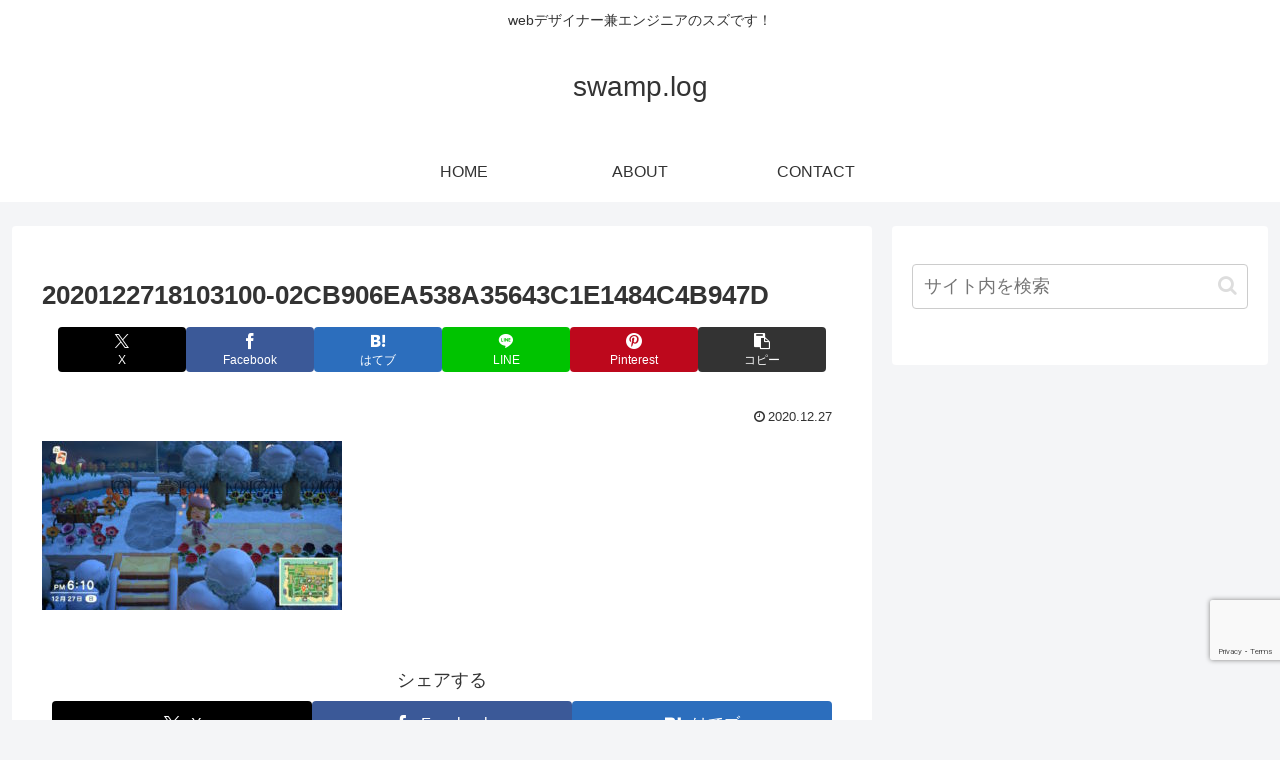

--- FILE ---
content_type: text/html; charset=utf-8
request_url: https://www.google.com/recaptcha/api2/anchor?ar=1&k=6Le9M0UsAAAAAOEJq4T40hnYnYgmFIDNjYkRJM_d&co=aHR0cHM6Ly9zaGFvcmltLmNvbTo0NDM.&hl=en&v=PoyoqOPhxBO7pBk68S4YbpHZ&size=invisible&anchor-ms=20000&execute-ms=30000&cb=4rrlvvsrfptn
body_size: 48721
content:
<!DOCTYPE HTML><html dir="ltr" lang="en"><head><meta http-equiv="Content-Type" content="text/html; charset=UTF-8">
<meta http-equiv="X-UA-Compatible" content="IE=edge">
<title>reCAPTCHA</title>
<style type="text/css">
/* cyrillic-ext */
@font-face {
  font-family: 'Roboto';
  font-style: normal;
  font-weight: 400;
  font-stretch: 100%;
  src: url(//fonts.gstatic.com/s/roboto/v48/KFO7CnqEu92Fr1ME7kSn66aGLdTylUAMa3GUBHMdazTgWw.woff2) format('woff2');
  unicode-range: U+0460-052F, U+1C80-1C8A, U+20B4, U+2DE0-2DFF, U+A640-A69F, U+FE2E-FE2F;
}
/* cyrillic */
@font-face {
  font-family: 'Roboto';
  font-style: normal;
  font-weight: 400;
  font-stretch: 100%;
  src: url(//fonts.gstatic.com/s/roboto/v48/KFO7CnqEu92Fr1ME7kSn66aGLdTylUAMa3iUBHMdazTgWw.woff2) format('woff2');
  unicode-range: U+0301, U+0400-045F, U+0490-0491, U+04B0-04B1, U+2116;
}
/* greek-ext */
@font-face {
  font-family: 'Roboto';
  font-style: normal;
  font-weight: 400;
  font-stretch: 100%;
  src: url(//fonts.gstatic.com/s/roboto/v48/KFO7CnqEu92Fr1ME7kSn66aGLdTylUAMa3CUBHMdazTgWw.woff2) format('woff2');
  unicode-range: U+1F00-1FFF;
}
/* greek */
@font-face {
  font-family: 'Roboto';
  font-style: normal;
  font-weight: 400;
  font-stretch: 100%;
  src: url(//fonts.gstatic.com/s/roboto/v48/KFO7CnqEu92Fr1ME7kSn66aGLdTylUAMa3-UBHMdazTgWw.woff2) format('woff2');
  unicode-range: U+0370-0377, U+037A-037F, U+0384-038A, U+038C, U+038E-03A1, U+03A3-03FF;
}
/* math */
@font-face {
  font-family: 'Roboto';
  font-style: normal;
  font-weight: 400;
  font-stretch: 100%;
  src: url(//fonts.gstatic.com/s/roboto/v48/KFO7CnqEu92Fr1ME7kSn66aGLdTylUAMawCUBHMdazTgWw.woff2) format('woff2');
  unicode-range: U+0302-0303, U+0305, U+0307-0308, U+0310, U+0312, U+0315, U+031A, U+0326-0327, U+032C, U+032F-0330, U+0332-0333, U+0338, U+033A, U+0346, U+034D, U+0391-03A1, U+03A3-03A9, U+03B1-03C9, U+03D1, U+03D5-03D6, U+03F0-03F1, U+03F4-03F5, U+2016-2017, U+2034-2038, U+203C, U+2040, U+2043, U+2047, U+2050, U+2057, U+205F, U+2070-2071, U+2074-208E, U+2090-209C, U+20D0-20DC, U+20E1, U+20E5-20EF, U+2100-2112, U+2114-2115, U+2117-2121, U+2123-214F, U+2190, U+2192, U+2194-21AE, U+21B0-21E5, U+21F1-21F2, U+21F4-2211, U+2213-2214, U+2216-22FF, U+2308-230B, U+2310, U+2319, U+231C-2321, U+2336-237A, U+237C, U+2395, U+239B-23B7, U+23D0, U+23DC-23E1, U+2474-2475, U+25AF, U+25B3, U+25B7, U+25BD, U+25C1, U+25CA, U+25CC, U+25FB, U+266D-266F, U+27C0-27FF, U+2900-2AFF, U+2B0E-2B11, U+2B30-2B4C, U+2BFE, U+3030, U+FF5B, U+FF5D, U+1D400-1D7FF, U+1EE00-1EEFF;
}
/* symbols */
@font-face {
  font-family: 'Roboto';
  font-style: normal;
  font-weight: 400;
  font-stretch: 100%;
  src: url(//fonts.gstatic.com/s/roboto/v48/KFO7CnqEu92Fr1ME7kSn66aGLdTylUAMaxKUBHMdazTgWw.woff2) format('woff2');
  unicode-range: U+0001-000C, U+000E-001F, U+007F-009F, U+20DD-20E0, U+20E2-20E4, U+2150-218F, U+2190, U+2192, U+2194-2199, U+21AF, U+21E6-21F0, U+21F3, U+2218-2219, U+2299, U+22C4-22C6, U+2300-243F, U+2440-244A, U+2460-24FF, U+25A0-27BF, U+2800-28FF, U+2921-2922, U+2981, U+29BF, U+29EB, U+2B00-2BFF, U+4DC0-4DFF, U+FFF9-FFFB, U+10140-1018E, U+10190-1019C, U+101A0, U+101D0-101FD, U+102E0-102FB, U+10E60-10E7E, U+1D2C0-1D2D3, U+1D2E0-1D37F, U+1F000-1F0FF, U+1F100-1F1AD, U+1F1E6-1F1FF, U+1F30D-1F30F, U+1F315, U+1F31C, U+1F31E, U+1F320-1F32C, U+1F336, U+1F378, U+1F37D, U+1F382, U+1F393-1F39F, U+1F3A7-1F3A8, U+1F3AC-1F3AF, U+1F3C2, U+1F3C4-1F3C6, U+1F3CA-1F3CE, U+1F3D4-1F3E0, U+1F3ED, U+1F3F1-1F3F3, U+1F3F5-1F3F7, U+1F408, U+1F415, U+1F41F, U+1F426, U+1F43F, U+1F441-1F442, U+1F444, U+1F446-1F449, U+1F44C-1F44E, U+1F453, U+1F46A, U+1F47D, U+1F4A3, U+1F4B0, U+1F4B3, U+1F4B9, U+1F4BB, U+1F4BF, U+1F4C8-1F4CB, U+1F4D6, U+1F4DA, U+1F4DF, U+1F4E3-1F4E6, U+1F4EA-1F4ED, U+1F4F7, U+1F4F9-1F4FB, U+1F4FD-1F4FE, U+1F503, U+1F507-1F50B, U+1F50D, U+1F512-1F513, U+1F53E-1F54A, U+1F54F-1F5FA, U+1F610, U+1F650-1F67F, U+1F687, U+1F68D, U+1F691, U+1F694, U+1F698, U+1F6AD, U+1F6B2, U+1F6B9-1F6BA, U+1F6BC, U+1F6C6-1F6CF, U+1F6D3-1F6D7, U+1F6E0-1F6EA, U+1F6F0-1F6F3, U+1F6F7-1F6FC, U+1F700-1F7FF, U+1F800-1F80B, U+1F810-1F847, U+1F850-1F859, U+1F860-1F887, U+1F890-1F8AD, U+1F8B0-1F8BB, U+1F8C0-1F8C1, U+1F900-1F90B, U+1F93B, U+1F946, U+1F984, U+1F996, U+1F9E9, U+1FA00-1FA6F, U+1FA70-1FA7C, U+1FA80-1FA89, U+1FA8F-1FAC6, U+1FACE-1FADC, U+1FADF-1FAE9, U+1FAF0-1FAF8, U+1FB00-1FBFF;
}
/* vietnamese */
@font-face {
  font-family: 'Roboto';
  font-style: normal;
  font-weight: 400;
  font-stretch: 100%;
  src: url(//fonts.gstatic.com/s/roboto/v48/KFO7CnqEu92Fr1ME7kSn66aGLdTylUAMa3OUBHMdazTgWw.woff2) format('woff2');
  unicode-range: U+0102-0103, U+0110-0111, U+0128-0129, U+0168-0169, U+01A0-01A1, U+01AF-01B0, U+0300-0301, U+0303-0304, U+0308-0309, U+0323, U+0329, U+1EA0-1EF9, U+20AB;
}
/* latin-ext */
@font-face {
  font-family: 'Roboto';
  font-style: normal;
  font-weight: 400;
  font-stretch: 100%;
  src: url(//fonts.gstatic.com/s/roboto/v48/KFO7CnqEu92Fr1ME7kSn66aGLdTylUAMa3KUBHMdazTgWw.woff2) format('woff2');
  unicode-range: U+0100-02BA, U+02BD-02C5, U+02C7-02CC, U+02CE-02D7, U+02DD-02FF, U+0304, U+0308, U+0329, U+1D00-1DBF, U+1E00-1E9F, U+1EF2-1EFF, U+2020, U+20A0-20AB, U+20AD-20C0, U+2113, U+2C60-2C7F, U+A720-A7FF;
}
/* latin */
@font-face {
  font-family: 'Roboto';
  font-style: normal;
  font-weight: 400;
  font-stretch: 100%;
  src: url(//fonts.gstatic.com/s/roboto/v48/KFO7CnqEu92Fr1ME7kSn66aGLdTylUAMa3yUBHMdazQ.woff2) format('woff2');
  unicode-range: U+0000-00FF, U+0131, U+0152-0153, U+02BB-02BC, U+02C6, U+02DA, U+02DC, U+0304, U+0308, U+0329, U+2000-206F, U+20AC, U+2122, U+2191, U+2193, U+2212, U+2215, U+FEFF, U+FFFD;
}
/* cyrillic-ext */
@font-face {
  font-family: 'Roboto';
  font-style: normal;
  font-weight: 500;
  font-stretch: 100%;
  src: url(//fonts.gstatic.com/s/roboto/v48/KFO7CnqEu92Fr1ME7kSn66aGLdTylUAMa3GUBHMdazTgWw.woff2) format('woff2');
  unicode-range: U+0460-052F, U+1C80-1C8A, U+20B4, U+2DE0-2DFF, U+A640-A69F, U+FE2E-FE2F;
}
/* cyrillic */
@font-face {
  font-family: 'Roboto';
  font-style: normal;
  font-weight: 500;
  font-stretch: 100%;
  src: url(//fonts.gstatic.com/s/roboto/v48/KFO7CnqEu92Fr1ME7kSn66aGLdTylUAMa3iUBHMdazTgWw.woff2) format('woff2');
  unicode-range: U+0301, U+0400-045F, U+0490-0491, U+04B0-04B1, U+2116;
}
/* greek-ext */
@font-face {
  font-family: 'Roboto';
  font-style: normal;
  font-weight: 500;
  font-stretch: 100%;
  src: url(//fonts.gstatic.com/s/roboto/v48/KFO7CnqEu92Fr1ME7kSn66aGLdTylUAMa3CUBHMdazTgWw.woff2) format('woff2');
  unicode-range: U+1F00-1FFF;
}
/* greek */
@font-face {
  font-family: 'Roboto';
  font-style: normal;
  font-weight: 500;
  font-stretch: 100%;
  src: url(//fonts.gstatic.com/s/roboto/v48/KFO7CnqEu92Fr1ME7kSn66aGLdTylUAMa3-UBHMdazTgWw.woff2) format('woff2');
  unicode-range: U+0370-0377, U+037A-037F, U+0384-038A, U+038C, U+038E-03A1, U+03A3-03FF;
}
/* math */
@font-face {
  font-family: 'Roboto';
  font-style: normal;
  font-weight: 500;
  font-stretch: 100%;
  src: url(//fonts.gstatic.com/s/roboto/v48/KFO7CnqEu92Fr1ME7kSn66aGLdTylUAMawCUBHMdazTgWw.woff2) format('woff2');
  unicode-range: U+0302-0303, U+0305, U+0307-0308, U+0310, U+0312, U+0315, U+031A, U+0326-0327, U+032C, U+032F-0330, U+0332-0333, U+0338, U+033A, U+0346, U+034D, U+0391-03A1, U+03A3-03A9, U+03B1-03C9, U+03D1, U+03D5-03D6, U+03F0-03F1, U+03F4-03F5, U+2016-2017, U+2034-2038, U+203C, U+2040, U+2043, U+2047, U+2050, U+2057, U+205F, U+2070-2071, U+2074-208E, U+2090-209C, U+20D0-20DC, U+20E1, U+20E5-20EF, U+2100-2112, U+2114-2115, U+2117-2121, U+2123-214F, U+2190, U+2192, U+2194-21AE, U+21B0-21E5, U+21F1-21F2, U+21F4-2211, U+2213-2214, U+2216-22FF, U+2308-230B, U+2310, U+2319, U+231C-2321, U+2336-237A, U+237C, U+2395, U+239B-23B7, U+23D0, U+23DC-23E1, U+2474-2475, U+25AF, U+25B3, U+25B7, U+25BD, U+25C1, U+25CA, U+25CC, U+25FB, U+266D-266F, U+27C0-27FF, U+2900-2AFF, U+2B0E-2B11, U+2B30-2B4C, U+2BFE, U+3030, U+FF5B, U+FF5D, U+1D400-1D7FF, U+1EE00-1EEFF;
}
/* symbols */
@font-face {
  font-family: 'Roboto';
  font-style: normal;
  font-weight: 500;
  font-stretch: 100%;
  src: url(//fonts.gstatic.com/s/roboto/v48/KFO7CnqEu92Fr1ME7kSn66aGLdTylUAMaxKUBHMdazTgWw.woff2) format('woff2');
  unicode-range: U+0001-000C, U+000E-001F, U+007F-009F, U+20DD-20E0, U+20E2-20E4, U+2150-218F, U+2190, U+2192, U+2194-2199, U+21AF, U+21E6-21F0, U+21F3, U+2218-2219, U+2299, U+22C4-22C6, U+2300-243F, U+2440-244A, U+2460-24FF, U+25A0-27BF, U+2800-28FF, U+2921-2922, U+2981, U+29BF, U+29EB, U+2B00-2BFF, U+4DC0-4DFF, U+FFF9-FFFB, U+10140-1018E, U+10190-1019C, U+101A0, U+101D0-101FD, U+102E0-102FB, U+10E60-10E7E, U+1D2C0-1D2D3, U+1D2E0-1D37F, U+1F000-1F0FF, U+1F100-1F1AD, U+1F1E6-1F1FF, U+1F30D-1F30F, U+1F315, U+1F31C, U+1F31E, U+1F320-1F32C, U+1F336, U+1F378, U+1F37D, U+1F382, U+1F393-1F39F, U+1F3A7-1F3A8, U+1F3AC-1F3AF, U+1F3C2, U+1F3C4-1F3C6, U+1F3CA-1F3CE, U+1F3D4-1F3E0, U+1F3ED, U+1F3F1-1F3F3, U+1F3F5-1F3F7, U+1F408, U+1F415, U+1F41F, U+1F426, U+1F43F, U+1F441-1F442, U+1F444, U+1F446-1F449, U+1F44C-1F44E, U+1F453, U+1F46A, U+1F47D, U+1F4A3, U+1F4B0, U+1F4B3, U+1F4B9, U+1F4BB, U+1F4BF, U+1F4C8-1F4CB, U+1F4D6, U+1F4DA, U+1F4DF, U+1F4E3-1F4E6, U+1F4EA-1F4ED, U+1F4F7, U+1F4F9-1F4FB, U+1F4FD-1F4FE, U+1F503, U+1F507-1F50B, U+1F50D, U+1F512-1F513, U+1F53E-1F54A, U+1F54F-1F5FA, U+1F610, U+1F650-1F67F, U+1F687, U+1F68D, U+1F691, U+1F694, U+1F698, U+1F6AD, U+1F6B2, U+1F6B9-1F6BA, U+1F6BC, U+1F6C6-1F6CF, U+1F6D3-1F6D7, U+1F6E0-1F6EA, U+1F6F0-1F6F3, U+1F6F7-1F6FC, U+1F700-1F7FF, U+1F800-1F80B, U+1F810-1F847, U+1F850-1F859, U+1F860-1F887, U+1F890-1F8AD, U+1F8B0-1F8BB, U+1F8C0-1F8C1, U+1F900-1F90B, U+1F93B, U+1F946, U+1F984, U+1F996, U+1F9E9, U+1FA00-1FA6F, U+1FA70-1FA7C, U+1FA80-1FA89, U+1FA8F-1FAC6, U+1FACE-1FADC, U+1FADF-1FAE9, U+1FAF0-1FAF8, U+1FB00-1FBFF;
}
/* vietnamese */
@font-face {
  font-family: 'Roboto';
  font-style: normal;
  font-weight: 500;
  font-stretch: 100%;
  src: url(//fonts.gstatic.com/s/roboto/v48/KFO7CnqEu92Fr1ME7kSn66aGLdTylUAMa3OUBHMdazTgWw.woff2) format('woff2');
  unicode-range: U+0102-0103, U+0110-0111, U+0128-0129, U+0168-0169, U+01A0-01A1, U+01AF-01B0, U+0300-0301, U+0303-0304, U+0308-0309, U+0323, U+0329, U+1EA0-1EF9, U+20AB;
}
/* latin-ext */
@font-face {
  font-family: 'Roboto';
  font-style: normal;
  font-weight: 500;
  font-stretch: 100%;
  src: url(//fonts.gstatic.com/s/roboto/v48/KFO7CnqEu92Fr1ME7kSn66aGLdTylUAMa3KUBHMdazTgWw.woff2) format('woff2');
  unicode-range: U+0100-02BA, U+02BD-02C5, U+02C7-02CC, U+02CE-02D7, U+02DD-02FF, U+0304, U+0308, U+0329, U+1D00-1DBF, U+1E00-1E9F, U+1EF2-1EFF, U+2020, U+20A0-20AB, U+20AD-20C0, U+2113, U+2C60-2C7F, U+A720-A7FF;
}
/* latin */
@font-face {
  font-family: 'Roboto';
  font-style: normal;
  font-weight: 500;
  font-stretch: 100%;
  src: url(//fonts.gstatic.com/s/roboto/v48/KFO7CnqEu92Fr1ME7kSn66aGLdTylUAMa3yUBHMdazQ.woff2) format('woff2');
  unicode-range: U+0000-00FF, U+0131, U+0152-0153, U+02BB-02BC, U+02C6, U+02DA, U+02DC, U+0304, U+0308, U+0329, U+2000-206F, U+20AC, U+2122, U+2191, U+2193, U+2212, U+2215, U+FEFF, U+FFFD;
}
/* cyrillic-ext */
@font-face {
  font-family: 'Roboto';
  font-style: normal;
  font-weight: 900;
  font-stretch: 100%;
  src: url(//fonts.gstatic.com/s/roboto/v48/KFO7CnqEu92Fr1ME7kSn66aGLdTylUAMa3GUBHMdazTgWw.woff2) format('woff2');
  unicode-range: U+0460-052F, U+1C80-1C8A, U+20B4, U+2DE0-2DFF, U+A640-A69F, U+FE2E-FE2F;
}
/* cyrillic */
@font-face {
  font-family: 'Roboto';
  font-style: normal;
  font-weight: 900;
  font-stretch: 100%;
  src: url(//fonts.gstatic.com/s/roboto/v48/KFO7CnqEu92Fr1ME7kSn66aGLdTylUAMa3iUBHMdazTgWw.woff2) format('woff2');
  unicode-range: U+0301, U+0400-045F, U+0490-0491, U+04B0-04B1, U+2116;
}
/* greek-ext */
@font-face {
  font-family: 'Roboto';
  font-style: normal;
  font-weight: 900;
  font-stretch: 100%;
  src: url(//fonts.gstatic.com/s/roboto/v48/KFO7CnqEu92Fr1ME7kSn66aGLdTylUAMa3CUBHMdazTgWw.woff2) format('woff2');
  unicode-range: U+1F00-1FFF;
}
/* greek */
@font-face {
  font-family: 'Roboto';
  font-style: normal;
  font-weight: 900;
  font-stretch: 100%;
  src: url(//fonts.gstatic.com/s/roboto/v48/KFO7CnqEu92Fr1ME7kSn66aGLdTylUAMa3-UBHMdazTgWw.woff2) format('woff2');
  unicode-range: U+0370-0377, U+037A-037F, U+0384-038A, U+038C, U+038E-03A1, U+03A3-03FF;
}
/* math */
@font-face {
  font-family: 'Roboto';
  font-style: normal;
  font-weight: 900;
  font-stretch: 100%;
  src: url(//fonts.gstatic.com/s/roboto/v48/KFO7CnqEu92Fr1ME7kSn66aGLdTylUAMawCUBHMdazTgWw.woff2) format('woff2');
  unicode-range: U+0302-0303, U+0305, U+0307-0308, U+0310, U+0312, U+0315, U+031A, U+0326-0327, U+032C, U+032F-0330, U+0332-0333, U+0338, U+033A, U+0346, U+034D, U+0391-03A1, U+03A3-03A9, U+03B1-03C9, U+03D1, U+03D5-03D6, U+03F0-03F1, U+03F4-03F5, U+2016-2017, U+2034-2038, U+203C, U+2040, U+2043, U+2047, U+2050, U+2057, U+205F, U+2070-2071, U+2074-208E, U+2090-209C, U+20D0-20DC, U+20E1, U+20E5-20EF, U+2100-2112, U+2114-2115, U+2117-2121, U+2123-214F, U+2190, U+2192, U+2194-21AE, U+21B0-21E5, U+21F1-21F2, U+21F4-2211, U+2213-2214, U+2216-22FF, U+2308-230B, U+2310, U+2319, U+231C-2321, U+2336-237A, U+237C, U+2395, U+239B-23B7, U+23D0, U+23DC-23E1, U+2474-2475, U+25AF, U+25B3, U+25B7, U+25BD, U+25C1, U+25CA, U+25CC, U+25FB, U+266D-266F, U+27C0-27FF, U+2900-2AFF, U+2B0E-2B11, U+2B30-2B4C, U+2BFE, U+3030, U+FF5B, U+FF5D, U+1D400-1D7FF, U+1EE00-1EEFF;
}
/* symbols */
@font-face {
  font-family: 'Roboto';
  font-style: normal;
  font-weight: 900;
  font-stretch: 100%;
  src: url(//fonts.gstatic.com/s/roboto/v48/KFO7CnqEu92Fr1ME7kSn66aGLdTylUAMaxKUBHMdazTgWw.woff2) format('woff2');
  unicode-range: U+0001-000C, U+000E-001F, U+007F-009F, U+20DD-20E0, U+20E2-20E4, U+2150-218F, U+2190, U+2192, U+2194-2199, U+21AF, U+21E6-21F0, U+21F3, U+2218-2219, U+2299, U+22C4-22C6, U+2300-243F, U+2440-244A, U+2460-24FF, U+25A0-27BF, U+2800-28FF, U+2921-2922, U+2981, U+29BF, U+29EB, U+2B00-2BFF, U+4DC0-4DFF, U+FFF9-FFFB, U+10140-1018E, U+10190-1019C, U+101A0, U+101D0-101FD, U+102E0-102FB, U+10E60-10E7E, U+1D2C0-1D2D3, U+1D2E0-1D37F, U+1F000-1F0FF, U+1F100-1F1AD, U+1F1E6-1F1FF, U+1F30D-1F30F, U+1F315, U+1F31C, U+1F31E, U+1F320-1F32C, U+1F336, U+1F378, U+1F37D, U+1F382, U+1F393-1F39F, U+1F3A7-1F3A8, U+1F3AC-1F3AF, U+1F3C2, U+1F3C4-1F3C6, U+1F3CA-1F3CE, U+1F3D4-1F3E0, U+1F3ED, U+1F3F1-1F3F3, U+1F3F5-1F3F7, U+1F408, U+1F415, U+1F41F, U+1F426, U+1F43F, U+1F441-1F442, U+1F444, U+1F446-1F449, U+1F44C-1F44E, U+1F453, U+1F46A, U+1F47D, U+1F4A3, U+1F4B0, U+1F4B3, U+1F4B9, U+1F4BB, U+1F4BF, U+1F4C8-1F4CB, U+1F4D6, U+1F4DA, U+1F4DF, U+1F4E3-1F4E6, U+1F4EA-1F4ED, U+1F4F7, U+1F4F9-1F4FB, U+1F4FD-1F4FE, U+1F503, U+1F507-1F50B, U+1F50D, U+1F512-1F513, U+1F53E-1F54A, U+1F54F-1F5FA, U+1F610, U+1F650-1F67F, U+1F687, U+1F68D, U+1F691, U+1F694, U+1F698, U+1F6AD, U+1F6B2, U+1F6B9-1F6BA, U+1F6BC, U+1F6C6-1F6CF, U+1F6D3-1F6D7, U+1F6E0-1F6EA, U+1F6F0-1F6F3, U+1F6F7-1F6FC, U+1F700-1F7FF, U+1F800-1F80B, U+1F810-1F847, U+1F850-1F859, U+1F860-1F887, U+1F890-1F8AD, U+1F8B0-1F8BB, U+1F8C0-1F8C1, U+1F900-1F90B, U+1F93B, U+1F946, U+1F984, U+1F996, U+1F9E9, U+1FA00-1FA6F, U+1FA70-1FA7C, U+1FA80-1FA89, U+1FA8F-1FAC6, U+1FACE-1FADC, U+1FADF-1FAE9, U+1FAF0-1FAF8, U+1FB00-1FBFF;
}
/* vietnamese */
@font-face {
  font-family: 'Roboto';
  font-style: normal;
  font-weight: 900;
  font-stretch: 100%;
  src: url(//fonts.gstatic.com/s/roboto/v48/KFO7CnqEu92Fr1ME7kSn66aGLdTylUAMa3OUBHMdazTgWw.woff2) format('woff2');
  unicode-range: U+0102-0103, U+0110-0111, U+0128-0129, U+0168-0169, U+01A0-01A1, U+01AF-01B0, U+0300-0301, U+0303-0304, U+0308-0309, U+0323, U+0329, U+1EA0-1EF9, U+20AB;
}
/* latin-ext */
@font-face {
  font-family: 'Roboto';
  font-style: normal;
  font-weight: 900;
  font-stretch: 100%;
  src: url(//fonts.gstatic.com/s/roboto/v48/KFO7CnqEu92Fr1ME7kSn66aGLdTylUAMa3KUBHMdazTgWw.woff2) format('woff2');
  unicode-range: U+0100-02BA, U+02BD-02C5, U+02C7-02CC, U+02CE-02D7, U+02DD-02FF, U+0304, U+0308, U+0329, U+1D00-1DBF, U+1E00-1E9F, U+1EF2-1EFF, U+2020, U+20A0-20AB, U+20AD-20C0, U+2113, U+2C60-2C7F, U+A720-A7FF;
}
/* latin */
@font-face {
  font-family: 'Roboto';
  font-style: normal;
  font-weight: 900;
  font-stretch: 100%;
  src: url(//fonts.gstatic.com/s/roboto/v48/KFO7CnqEu92Fr1ME7kSn66aGLdTylUAMa3yUBHMdazQ.woff2) format('woff2');
  unicode-range: U+0000-00FF, U+0131, U+0152-0153, U+02BB-02BC, U+02C6, U+02DA, U+02DC, U+0304, U+0308, U+0329, U+2000-206F, U+20AC, U+2122, U+2191, U+2193, U+2212, U+2215, U+FEFF, U+FFFD;
}

</style>
<link rel="stylesheet" type="text/css" href="https://www.gstatic.com/recaptcha/releases/PoyoqOPhxBO7pBk68S4YbpHZ/styles__ltr.css">
<script nonce="nlljMEwC_Ye2rqC7uZHf9A" type="text/javascript">window['__recaptcha_api'] = 'https://www.google.com/recaptcha/api2/';</script>
<script type="text/javascript" src="https://www.gstatic.com/recaptcha/releases/PoyoqOPhxBO7pBk68S4YbpHZ/recaptcha__en.js" nonce="nlljMEwC_Ye2rqC7uZHf9A">
      
    </script></head>
<body><div id="rc-anchor-alert" class="rc-anchor-alert"></div>
<input type="hidden" id="recaptcha-token" value="[base64]">
<script type="text/javascript" nonce="nlljMEwC_Ye2rqC7uZHf9A">
      recaptcha.anchor.Main.init("[\x22ainput\x22,[\x22bgdata\x22,\x22\x22,\[base64]/[base64]/[base64]/bmV3IHJbeF0oY1swXSk6RT09Mj9uZXcgclt4XShjWzBdLGNbMV0pOkU9PTM/bmV3IHJbeF0oY1swXSxjWzFdLGNbMl0pOkU9PTQ/[base64]/[base64]/[base64]/[base64]/[base64]/[base64]/[base64]/[base64]\x22,\[base64]\\u003d\\u003d\x22,\x22esK1wqx6w5PCsX/CpMKKf8KGY8OhwpofJcOpw65DwpbDscO+bWMaYcK+w5lpTsK9eGnDjcOjwrhuc8OHw4nCvw7CtgkPwqs0wqdFZcKYfMKBOxXDlWBiacKswp/Du8KBw6PDj8KEw4fDjxbCrHjCjsKCwqXCgcKPw43CtTbDlcK7BcKfZknDvcOqwqPDiMOXw6/Cj8OhwpkXY8Khwo1nQzcowrQhwpw5FcKqwrHDnV/[base64]/[base64]/[base64]/CqcOvb0R1DQZdK0MywqbDuGd4YMOcwr45wplvC8KNDsKxBsKZw6DDvsKGA8OrwpfCjcKuw74ew7EHw7Q4dcKpfjNIwqjDkMOGwpHCtcOYwovDj0nCvX/Dk8OxwqFIwpjCq8KDQMKZwqxnXcO5w6rCohMEAMK8wqoMw58fwpfDmsKxwr9uM8KxTsK2wrLDvTvCmkzDhWRwYSU8F0rCoMKMEMOMBXpAEnTDlCNfHj0Rw5sTY1nDmToOLg7CqDF7wpVwwppwGMOIf8OawrfDmcOpScKww5cjGiQ3ecKfwpzDisOywqhzw5k/w5zDncKpW8OqwpE4VcKowoErw63CqsOlw5NcDMK8K8Ojd8Ocw5xBw7pKw6tFw6TCsjsLw6fCnsKTw69VF8KtdwrCgcKpfB7CpFvDlcOJwrDDgXoEw4DCpMOxF8OYccOcwqECZn9Vw5/DpsO7wqAHZXHDhMKmwqjCm3w0wqLDqMKifmrDnsOhEjrCrcOfHwPCsBMOwqDCmjnDr1N6w5l4aMO4I2hCwpvCucKRw5XDrMK6w4PDk0x0LsK6w5PCv8K1JElnw6vDkExmw6vDu3Npw7fDksOAOmzDnjXCk8OPLlhHw77ChcObw44Fwq/CsMO/wohVw5zCscK3IUlpMTJQMMK8w6rDn1MEw4w5K3zDlMOdT8ORNsOdeylnwoPDpwBGwp/CpGPDlMOvw4UBVMOXwpRRXcKURMK9w7gtw6HDosKFQCfChsKlw6jDisOPwo/CicKyaQstw4gKblnDm8KawpzCoMOLw6bCisOswrnChgnCnlYVwq3DpcKUKz1uRA7DtxJawrTCsMOVwo3DnmDCvcKdw51cw7fCpMOpw6d/TsOywrDDtBfDuA7DpGJkbhTCoUcscnQlwppJfcKqRRcxSD3Ch8Oqw6lLw4liw47DrSrDgE3DrcK5wr/[base64]/wpFhBWNYXzPChgDCi21cwprDuiRgdMKHwpLDtcKuwrRww5tywqbDjsKUwqXCq8OwMcKJwo3Dl8OVwqgcazbCnsKgw4XCoMOAd0PDt8OZw4TCgMKOIy7DsB0hwolnPMK9w6XDlCxawrggW8OjVFclQik4wrPDgWQDJcOMZMK/[base64]/Dt8O2w5A/wrPDl8KFHj/DtzkUwoLDgzFORj/DlMO0wolTw4vDsgpgCcK9w5xEwp7DusKCw7/Dm1EGw63CrcKWwp9ZwpF0OcOMw6rCh8KqGMOTPMKPwozCiMKQw4hzw6fCuMK8w5dfW8K4S8OuA8O/[base64]/CvAIrw59meUssJErDkcOoc8Odw4Faw67CgwrDn2bDi3BVccObRHY4cX9+U8OAGsO9w5PCgj7Cq8KSw4NJwonCgQ/DqsO2ccO3L8O2BGNEfEYEw60IaTjChMKiUU4cwprDtVpjX8OyY2HDghDDjW0hecKwJw/[base64]/wrAkRlIBQMKmwrfDmsKPKMORQ8Kgwq49KsO7w5LDrMKkLjh0w5TCgB9NVDFuwrjCvcOxH8KwbCnCqQhWwqRHZX7DocKlwoxCXRMeL8OSwpZOJcKld8ObwplswoABYybCgVF6woXCq8K3bGsEw6UnwoMbZsKUwqTCnFfDicOgd8K5wp/ChgMpJQHCksK1w6nDuE7CiDUSw4lbC3DCgcOHwogZQcOwH8KPAF9FwpPDmVkxw4NQYVfDlMOCGHFuwp5/w73Ck8OVw6I4wqnCjcOkSsKTw4cQdBVMCH96dMOYG8OLwp0dwrMmw71VQMOfXjBgKBgFwp/DmhbDscO8KjwBWEUmw5zCrGF6YkxlKGHDm3jCgChoWF0Iw7jCmnbDvjRnaj8RbHhxEcKdw6ZsTAnCu8Ozwp8PwotVQ8OvC8K8NwNIBcOFwq9cwpAPw77CiMO7e8OgGVfDssOxb8KfwrzCvjRNw4HDiG/[base64]/ChVgew4LClcO8wpNsGsKxwofChcKaRcOXwpbDucO5wrXCnxbCqn5sbHzDosK4JVZowprDp8KHw6wawqLCkMKTwpnDjRhmakkowoYBwp7Cnj0mw5c/w5Q4w6nDgcOuA8KVT8Oiwp7CmsKowobCqV5tw6bDkcKNfB9GGcKJP37DmTfCjgDCqMOIT8Ktw7vDh8O/[base64]/DvidePxrCr8O+fAxKYsKBKwvChVXCgcK/f0TCnHMveF7CpDLCkMO0w6PDhMKcEDXCljY8w5PDvS0rw7HCpsKPwqtPwprDkhdwYhLDkMOYw6hIPcOaw6jDqgjDusO6fg7CrQ9BwqDCrcK3wod4wp08E8KEFyV/FMKTwqsjT8OrZ8KswqzCgsODw5HDvExQNMKUfMKnaBjCuTl+wr8Ww4wrXcOowprCqB7Ct25SZsKrbcKNwqgQC0odHSsEZcKUw4XCqAXDkcKiwrHChC0LCwYdYzZRw5UDwp/[base64]/DnEZdLMORw4MZwpvDssKWwrXDmsKrbX4ywqRlZsOvw7/Dl8KpMsOAKsKGw7s1w59nw57DsXXCnMOrNmgyK0nDu0PDj3YCdiN7dnnCkQzDoULCjsOdQC1dLMKMwqrDq0nDpxzDrMKWwpHCvcOAw45Cw59tCi7DhUfCvRTCrhXDlSnCtsOefMKefcKTw5DDhGwsCFDCr8OUwphSw5hBYxfCmR97LQJRw41DChphw7Z6wr/[base64]/[base64]/wrN8PsO6WXrDosKwJ8KVP8OXwq8QasONY8KLw6ZxSRDChQrDnztIw41/f3bCusK7PcK0woczXcK0EMKiOnrCssOOR8Kjw6DDmMKGNEpuwqd1wqPDqk5GwrjCoBpLwqDCn8KjLnxtAz4IVsOVN27CkAJBeBBSNzXDkXvCn8OEQnQ/w7w3A8OXBcOPb8ODwosywqfDuEUGNhjDo0hDVxgVwqFFTXbCicKvcT7CtENNw5RsIRdUw5XDuMOCw5jCisOLw513w6XCkwZFwqjDp8O7w67CtsOpSRRCLMOuQSfCrsKTbcOhBijCmSUBw4zCucO2w6LDrcKJw7QhecOcLhHDq8Ouw4cJw4DDth/[base64]/CpMKOw6nCmFzCriZJPcO8XwzCmcOdwoXCi8O5wpzCtmA8O8K4wqA6bAXCv8OlwrQhCTYBw4fDjMKANcOrw6cCdxrCmcOswqYdw4h2V8OGw7PCucObw7vDhcOJfGHDm3hdF3bDhFdLZDUdIcOQw6s/[base64]/CkcKpNMKGwoTCqMOrwoYkAMKlwpA4fxHDvBsofsK1w6PDs8OLw7ZqeGPCvXjDpMKYQA3DhTQubMKzDl/CnsOiacOUOsO1wohaYsOrw5fDvcKNwoTDoDFRJSzDogcxw5ZKw5sabsKCw6DDtMKOw6pjw5LCoxpew6HDmMKcw6nDsm4Tw5dHwpV4RsKWw4HCmH3Cq3/CicKcesKIwpvCsMKqAMO9w7bCo8OKwrQUw4RiT2bDmsKFNAZ+wpXCr8OHw4PDiMK/woFKwq/[base64]/[base64]/DshRfwqxtw6NNXBnCrsKdwqUkTMKWwrzCuXxaacOBwrPDi2HCjnAcw5EJwowJIcKKUEAFwq/Dq8KOMWRVw7c2wqLDsnFgw53Cv0w6NBXCkTAUTsKPw7bDok1kDsOSUU8/FcOiEgINw5/CrsKaDT7Dg8OXwo/DngULwo/DrMKyw40tw7LDtcOzFcOOVAF6wonDsQ/Cn18qwoPCuj1bw4XDkcK0clIYCMOMBAtRM1TDisKic8KmwrLDh8K/Vg4gwp1NB8KKEsO6L8OIIcOOJMOIwoTDlMO6FXXCri4nw57CncO5d8OXwptZwp/Du8OpPi1uR8OMw5jCrcOWSg8pW8OQwop1wpjDinPCiMOOwrZTc8KrfcOkEcKHwpHCu8KrTDgLw4Efw64DwrjCs1rChMOYKcOiw7rCizcFwqs+wqJtwo98worDqkbDgnvCsWgNw6HCosOLw5nCiVDCtsO9w7XDjHnCqDbClg/Dt8ODe2jDjg/DpMOqwpnCiMK6LcKbQsKhE8KDQcO8w5DCnsKHwqDCvHsJBBI4SmhsdMKOBsOgwqvDssO1wphywr7DsnZqMMKQUhx4G8OadmoUw7s/[base64]/ChS7DgcKHw4rDm8OuH8OtwpLCqMO6PsO6wqnDo8OhVcKZwpVCKMO3wrHCk8O2JsO+LcOLWzTDtVBNw7VWw43DtMKkP8KzwrLDhFVCwqXCp8KSwpNKO2/ChcOXdcKHwqjCplXDqxg6w4QnwqIEw4lcFhXCrFUPwp3Cs8KtM8KfPkjCsMKyw6EZw4TDom5rw6x6MC7CkWnCgho7wppbwpxQw4J/TFjClcKWw4EXYjFgeHoQblxAdMOgLAJIw7Nyw7PCj8OfwrFOPWtzw40ZPCBXwonDh8OQIEbCqXJ8CcKWZC19c8OPwonDnsOAw7VeAcOGWQE7EMKEJcOawqQhDcKDYwPCsMOdwp/Dj8OgCcKpSCnCm8KVw7bCoCfDkcKmw6Rjw6oSwp7DvMK9w6w7ETclbMKPwo0lw4LCrCMiwq4AY8Ohw74KwoA/DcOGecKxw5nDoMK0RcKgwo0Vw5fDlcKiOhcnF8KdMzLCjcOcwrt5woRlwqkdwrzDhsOcfcKVw7zCgcK3wpUdMWfDg8Khw5/Ct8KONHBaw4bDg8KUO3zDu8OMwqjDrcOpw63Cg8Osw6EQw4PCl8KiRMO1ScOwMSHDtX/Co8KLQSnCmcOmwqvDj8OED0E7HnREw5cVwr4Pw6ITwpdzJGjClXLDtgTCgX8HTMOODgAbwo0DwrHDuB7Ci8OKwolITcKJTw3DuzvCvsKbc3zCiGLCkzErWsO0flEjF3TDicKGw6Muw7NsUcO0w77CsF/DqMOiw54Hw77CuiPDtjc9NAzCrVEJcsO5O8KlLsOpcsOwZMO4S2rDo8O8PMO1w73DpMK9OsKrw5RsH0PCjH/DlQXCs8OEw68JN0/CgGjCo1Zvw49+w7dHw4pUbnJYwrQALcOIw5tXw7dBPWnDjMOaw73DgMKgwroyal/DqBoARsOdYsOUwog9wpbCn8KGLsOXw5LCtkjDrxbDv07ChHHCs8KEAlPCnjFDPSfCgcOPwo/CoMOmwqHCucKAwoLDvBQaOyp+w5bCrTloWUcHO14HccOWwrPCjSkLwq3DmQVnwoFfQcKdAsKowpbCuMO5a13DocKhL2obwpnDtcO0XCACw4ZfbsKkwp/Dn8KzwpsDw5Z8w6PCvMKUG8OPCGIfOMOTwr0Hwp7CjsKWScOvwpfCq17DpMKfVcK7Q8KYw7Nzwp/DqR5iw6rDvsKSw4vDqn3DucO4TsKWHndsEwgIdT9fw4hQU8KRP8Okw6DCpMObwqnDiwPDscO0LmDCuFDCnsOqwpp2Pz8Cwr9Yw5hdw4/ClcKHw4TDg8K5J8OPK1kDw6oTwpJ9w4Mjw7nDhsKGQDzCi8OQUyPDn2vDtATDjsKCwo/CnMO+CsOzf8OZw4sSB8OLOMODwpMse37Ct2rDhcKiw4DDpVs6G8KSw4EEb1cLBRMRw7TCqXzCvGMjPFXCtH7CmcKMwpbChsOAw7zDrH5FworCl1fDt8OFwoPDk3cfwqhACsOFwpXCugNzw4LDosKIw7cuwqnDvE3Cq1vDlDPDh8Oxwr/[base64]/LsOiwqrCgnJqfx8mNExiWsOQw5B+FRg7JE9fw54pw6E7wrVzGsKvw6MsU8Opwo86wq7CmsO0Am4cDgbCgAVbw7zCrMKkGEgpwqpZAMOCw7bCo3vCtxk1w5sTMMOdAcKEDiHDuGHDvsK7wpPDrcK1dxg8fFdQw6owwrg8w4/DoMOnehPCm8KYwqxEHxomw7ZmwpjDhcOPwqc2McOTwrTDoiLDphJNCsO6wq5YXMKQcEbCncKfwoR2w7rCm8KdWEPDhMOlw4QUw48rw4fCnXUwTMK1KB85a33CmMK9Chx+wp/DicKmP8OOw5rDsS8fBcOpRMKLw6TCsE0NWivCij5QO8K5EcK2w7tAJB3CucOnFSB2VAhrHARuOsOQFVXDtwrDsmUPwpbDhXhpwpp5wq3ClmPDgyhkV3nDrMOoXkjDoF84w67DsxbCvMObWMKdMgd5w6vDvHrCskl+w6PCocOVdcOGCcODwoPDqsOyZXxMN0bCsMOUGS/Ds8KmGcKfCcKWZgvCnXNWwqTDpSfCoHrDvRscwqLCk8KjwpDDmXMMQ8OSw7kYJhlFwqtVw7huL8Onw7oBwqEjAlV9wrtpasOHw5jDtsKZw4o0KsKQw5fDksOcwpB8QWbCq8KlcsKzVB3DuTEYwoXDvQXClytyw4/[base64]/DkcOgLQvCuDbCscO0w5LDrnfCgcO7w40iSyvCtgpPbXTDtMKobCAvw57CkMK6CRBlT8KhbGzDn8KOWnbDtcKpw5B0L2R8E8ONPsKLPxdwbFfDnn/[base64]/CvXACwpFYw7AUN8K0wrUbUAvCm1AgEB9VT8KZwpHCtD1mdHcXwoLCh8Klf8Oyw5HDiFHDlm7CqsOnwpAueDYdw4McDsKGG8OGw5DDtHZkZ8KVwplzR8OewoPDmEDDg1/CjXQEU8OAwpAEwrFiw6F3L0XDqcO2dGNyHsOEVD11wqxRSWzCh8KWw6wXMsOQw4NkwoHDj8Kew74bw4XDuTDCp8O9wp09w6zDlcK1wp5owqcgY8K1P8KGDxNtwqbDs8ONw73DqRTDvlo1wrTDuD4gOcKBGx1ow5Ukw4JfNRHCuXJ0wrQBwp/[base64]/DiGrDpMKkEcOzcsONf8OvwqvCiMKGSsOLwr7CuMO0RMOswrTDvMKPJhzDrRrDuT3DoxVkMikCwo/Diw/[base64]/CqxXCuVXDriYvw5AKYsOwX8K9w7wuZ8OowpLCpsKjw5Q0AVTDo8OvGFRkJsOZfcK+byTCnmLCqcOUw7BYEk7CgihWwoYGHcOFXWlMwpbCmcOmEsKwwpDCtwd0CMK3R1IVaMOscT/[base64]/[base64]/[base64]/wojCnnTCrMKOIcK/wqLCjsKadi3DucKhwofClAPCgFA1w6vDojAsw5hQZhnCncK7wpnDqg3CoWnChcK2wqlRw7gYw4JGwrsmwr/Dii4oIMOzbsOIw6rCg34uw5J+wow+McOUwq3DlBzClMKbBsObRsKLw5/DsAfDrwRsw4zCh8Ocw78twr1Kw5XCiMORSC7DrVJPPUvCs2XCkF/DqDtmEEHCk8K8L08lwobCvh7DosO7PcOsCjIlbMOxSsKaw5PDonrCi8KfDsOUw7PCu8KJw6pHIgfCpcKnw6Jzw7rDhsOAGsKKcsKQwrPDksOxwpJrUsOvesOGdsOFwqJAwoF9R2RgVRHCusKsCVnDucOLw5Nkw43Dh8O8VD/Dn1dywonCngEkAn8BKsKGX8KaR2Zjw6PDqid8w7TCh3NbKMKLazrDjsO4wpMlwoZVwqcsw6PCgMKcwqDDpVTCvE1iw7N9acOESWHDssOgMsOJDgbDmVgDw7/Ckn7CpcKgw7nCvHcQGEzCncKsw59xUMKPwpZdwqXDjifDkDY8w4QXw5kywqrCpgpKw6peF8KuICRmc3jDqsK+NF7CgcO7w6Mwwrg3wqrDtsKjw7A2LsOOw6UHaQTDhMKzw69twr4ibsO+wqxfMMKSw4HCg3zDr2/[base64]/FMOyQcKAw67Dm3QiJMK1w5kUwrvCu04AIcOzwrQTw5TDuMKKw5BBw4M2ERBTw6YMLxDCm8O5wpcew4fDnEMuwooSECNWVQvCgkAywqnCpcK1acKaeMO5UgPClMKow6jDqcKGw5FnwoNZEQ3CuhzDozV6w4/Du0MkJUzDnl1FexMzw4TDvcKyw7Mzw7rCi8OrFsOwJsKwLMKqK0pIwqjDtBfCuRPDlCrCr3zCp8KRcMOqDSwkE3MRFMOkw70cw5V0WcO6wrbDiG5+Hiszw6PCjEwkUgrClyQRwqjChT8kA8KraMK3w4LDg01Pw5lsw4/Cm8KIwpHCoiZJwrF+w4dawrLDszJdw5IlJyErwrY2CcO/[base64]/CjSDCrsK/[base64]/DqGFFJzAbBXoTw59JK0tcCjnDn8Ofw4/[base64]/XmcBw6HCsnDDocOwOHjCr8KlwrErwrXCiSrDqyUVw58hBcKTwosBwpIJIGnClsKow7MqwqHDlybChW9EGULDiMOHKB0nwqYnwqxXYDrDmjHDqsK8w4gZw53CmGg8w615wqJAI3jCmMKCw4AHwoA1wqdVw4tUwoxjwrc/ZwAgw5zCggPDssKmwp/[base64]/[base64]/[base64]/CsUAewrYPEMO0RcOHw6fCuArDtlcYTcOOwq9+dcO8w5XDo8OCw79CdmszwqXCsMKXVgBpQxLCjxQKZ8OtWcK5CnN+w6XDuwLDmcKnRcOqWMKbHsOpVcOWA8K4wr0TwrBNODjDrD4eLGPDlXbDqEsqw5I7S3UweTMjaBDCmsKeN8OaBMKkw7TDhw3CnTfDrMOCwo/DrXJqw67DnMOHw5oRecOdLMKlw6/CtR7ChSbDoRwoTsKqaGvDhxFMF8Kuw6wxw7RHV8KrYTUdw7nCmCI3figfw7vDpsKqOBfCpsOtwprDvcOuw6YxIVZJwrzCrMOhw59zB8Knw7nDr8KGB8O6w7DDu8KSw7PCtW0SNcKgwoZzw5N8GMKjwqnCt8KNPyzCpsOVfC/Cn8KJAj/DmMKlwqfCoSvDiT3Cv8KSwotfw6/[base64]/Csn7CmmLCri5QY8K1Z8KHPcKTFsK/w4tZT8K2VEQ6wopUDcKxw5rDlw8BHmBneFg/wpTDiMKyw79tW8OqPBlKcB1mSsK9JQptIyVfJQ1IwqweRMO5wq0MwoHCqMOPwoxvZgZpNsKAwoJdwoDDrsKsYcOTQMK/w7PCrsKFB3QMwp3Cn8KuJcKbZcKCwpTCmMOIw6ZWVWkUKMO2VztWJkYDw6fCt8KpXFZvDF9VJ8OnwrxNw6huw7pswqEHw4/[base64]/[base64]/wpnDr8OhWcKmGMOgw7EKwqIDGsKWbUAww4/[base64]/Ohk4woTDgU1IEDDCqsK7w63Ci8Ocwp3DrsKzw5PDp8KhwoVgZU7CncK3PSYpB8O5wpMGw7PDssKMw5/DvknDjMKkwpPCvMKZwosbZcKcMWLDkMKsWsKaTcOFw7nDnhRIw5FswrYCbcK3BjnDjsKTw6LCnn3DiMO0wpDClMO4Vk0Ow6TCgMOIwq/DtUsGw757YMOVw4ItfsKOwqt+wrlbeyBaeVbDlz9DfWdMw7pFwqrDksK2wqPDtCBjwrIewpg9Mk8qwqbDjsOdC8OXVcOrR8O2clcZwo9Yw57DtXHDqArCsUM/IcKowoB2OMOCwrFXwrvDgkjCuF4Ewo3DusKzw5HCk8OPEMOPwpbDh8Kgwrd1acKAdy8owpzCvMOiworCs3IiBz8ePMK2HmDCicKoYy/DlcKvw5nDvcK6wpnClMO+VMKgw7DDiMK5TcKTYMOTwr40N3/CmU93NcKOw5DDgMKfY8OkZsKnw5AQHh7ChhrDtG5JCgwrRx1yOEUEwq8XwqE8wo7CiMKnA8K0w7rDmVxCM3QrXcKabwjDosKsw6bDlMK3cFvCoMKmKl7DpMKiDjDDnztwwojCiU46wqjDlx9dAAvCn8OqclUGdCRjwq/Ds2ZsIjQawr18N8OQwoEoDcKrwrw/w4EAdMOYwpbDp1YjwpjCrkrChcOpNk3DuMKmZMOqZsKTwprDs8KaK2oow6/DgQZXEcKMwpQJUmbDhTYqwpxEMWgRw6HCn2oHw7TDv8KQDMOyw7vCqnfDgTx6woPDlQRVLhpFMALDkiRmVMKPZlnCi8Ocwo0PPw1kwpFfwqgHCUjDtsK0Un5vIW4Awo3CqMOzCwjCslLDkl43UsOgV8K1wqIQwq7CrMOcw4PCvMOIw4UrGcKJwrZUFMKIw6/CqGHChcOQwrvChUZnw4XCuGPCrwHCgsOUfQfDrE14w7DDlgM+wpzDm8Oww4TChS/DucOewpR8wqDDoAvCgcKjcF4lw5/ClGvCvsKWSMOQfsONGE/Cs1FjK8KfK8OOWwjCpMObw6dQKETCr1oYT8K+w5XDpMKKQsOWG8OTbsKowrDCihLDnFbCpMOzb8O8wqhrw4HChRB6e1HDoRLCp1tSVU5GwoPDgW/[base64]/DjE3DjMOdw4jCgMKmw49bFj/CmMKdw7/[base64]/ECfCrMKUHcKSw67DiSjCoxnDqMOYAAAaw7jDtcORZxMjw4Bzw7ACKMOKw6hma8KNwoDDpRjDnBY+McKCw4fCgyxSwrDDvytNw7Vnw5Z2w4AlIH/DgTvCmhnDk8KNQMOpTsKKw4/CjMOzwp41wojDjcKnFsOQwphiw5hIbS4UJhJkwp7CgsOeLwbDscKOcsKvDMKbDn/Co8O2wqXDp3cSainDkcK8c8O5wqEfQB7DhUU4wp/Dl3LCjk/Dn8OybcOTUEDDsWTCoDXDrcOkw4nDq8Orw57DrCsdwozDqcKHCsOKw4xbf8K2ccKTw40vAMKrwotPVcK7w6nCvRkLHBjCg8O0RDJWw4t5w7jCgcKzF8KUwr1Fw4bCicOFL1cfCsK/[base64]/DqQUENAdCTsOQw6TChsO9P8OSV8OyQMKNMTJBAgNPAsOuw7hjXXvDmMKewrXDpWB+w6TDtAtbF8KnSwbDkMKEw5PDnMOoThs8NsKeLCXCtw0tw5HCn8KVDsKOw5HDrx3CvDnDiVLDuDjCncOtw7vDtMKAw4N3wqDDlUfDlsK3LkRXw54HwoPDlsOywqXCocO+wqZ+wr/DnsKbM2jCpU/DiEp4AMKqV8OVFXlzFiLDl3cVw5Ifwo/Dj3EiwowJw5VAGDXDm8K3wpnDu8OfUMOuP8OyaUXDlHTDhUHCjsKEd2HClcK0TBQHwpTDoFrChcKqw4DDshTCkX9+woZQF8OCalhiwp0WC3nChMKDw6M+w5QbXgfDq3ZDwpw2wrLCum/DmcKCw7V7EzLDkT3Cj8KoBsKzw7pWw4dGIcOPw6HDnEvDkxzDsMOlPcOrYk/[base64]/CrUU0w6DCqXvDuMK+wo/Cvj7DggnDucKqw5ouB8OuIcOqw7lxWA3ChGMtMMOqwr8twqHDkkfDvmvDmsO7wpnDvVvCscOhw6rDk8KtE1BBKcKOwpLCucOMbWPCnFnDocKNRVjCqcKkBMK/w6DCs3XDqcO2wrPDoEhbwpkyw7fCocK7wrXDtGwIZRrDvAXDvMOzJsOXJTFNZxMwLMOvwrpZwr/DumRUw7gIwqpvGBdIwr4JRg7DgybChgZFwpQIw47CusK8IcK2MAUUw6bCvMO2Bh5YwokTwrJaJDTDrcOxw4AITcOTwpvDkSZwCsOEwq7DmVpTwoVWF8KcfFvCty/CuMKIwoAAw6jCksO7w7jCucKkQy3Dq8Kyw6lKFMOhw5bChGQpwo1LPlo8w49Vw7vDjcKoT3ApwpUzwq3DnsOHA8KMw6wnwpMHDMKRwoIOworDkAN6BQRNwrM9w5/CvMKbwonCtnFcwq53w4jDgG7DucOLwr4FV8OpMRfCiXMvWnHCpMOwDMKpw4NHd3XClj4ERsOnw7vCrMKYw4XCscKawq3CnsOgKRXDocOXc8K/w7XDkxhALMOnw4fCn8KVwpPCvVzCkcOsEShbRsOtPcKfeiZBb8OkIyHCjcKUDQ8Ww6ICfGt3wo/CmsODw6HDrMOCYypBwrIrwq0zw4fCgAIswp4GwqrCpcOOTMOzw5zClWjCtMKrPEAwUMOUw5nDnHZFbCHDg1fDiwl0wo/DssK7bDLDljg8UcOswqDCqhLDrcOmw4ZdwqdKKEByIk5Uw4nCp8K2w69xHkTDsT/Di8Ouw7DDsRvDvcOtch7DnsOqCMKTc8KfwprCizLCp8Kvw5vCuSXDlcOxw4LCq8OAwqthwqghQsOcExjCrMKawoTDknHCm8Ocw7nDkgsAIsOPw5PDkU3Cj1/Cl8KuJ0nDoAbCusOMQ1XCvnE+G8K6wozDnk4fTA7ClcKmw5E6ck0TwqrDkQfDjEptLgdrw4PCiwknZk5GNlrCm1IAw5rDsk/DghDCgsK5w5vCnXk+w7FsQsKpwpPDjsKIw5HCh10Tw4oDw4nCgMKmQnUNwpHCrcO8w4fDhF/Ch8KEZU1ewqZzV1E4w4nDm085w6Fawo4pW8K8a0E4wq4KJMObw68RL8KrwoXDsMORwoQPw77ClMOHXMKSw7HDtcOWGMOTTMKKw4E7wprDhwwRG07DlkoQRkfDusKyw4/DqsOxwqzDhMOwwo/Cr0p4w7bDhcKUw73DjTxDHcOLeDUAVjvDjxHDgmzCh8KIfMOhTQoWLMOhw4lSV8KNHcOdwrEIRMKwwrbDqsK5wooLa1I8WVwhwpPDjCIiP8K4e1/Dr8OtQErDpyfCn8Kqw5gJw73Dg8OHwoUGe8Kqwr0AwrbCmVXCrsOXwqANfMOtTzfDqsOpEzplwqdzR03DlcKRw7HCisOJwp4BdMKuBCUzw4QAwrRxw7rDg2EGA8O1w5PDvcOpw5DCmsKQwq3DrAEKwrvCtMORw64lVcK6wopMw57Dr3vCgsKYwqfCgkIbw61owrbCpB/CnsKYwoR4UMOwwp/CqcO/aSPCgQZlwqjCnTJtccOuw4k9bGHCl8KEfl3DqcOdaMKvSsOTBMKBeinCscOFw5/CmsK0w7zDuHNbw4A7w5gQw4FMb8KpwoEyKEHCpMOeNFnCuEAEDQFjSgrDocOVw6bChsKrw63Ci2nDmg1QMD/CnkRuEMKVw6PDlcOAwp7Dm8OfCcOqRyfDnsKiw6A6w4lgLMOaVMOGEcKAwrhGXjlLaMKGasOMwrLCvElrJFDDmsOLIzxACcK3WcO1Dw5LGsK9wrhLw5dpTVHCjEVOwpHDjTpWdwF7w7LDiMKDwrcJF3LDgcKnwqE/[base64]/DizTDjHbCqcKwwrdlZsOSwoUtLFrCiBArFDjDlsOkasK5ZMOVwqHDohNYYsKacTXDscOsAcO8wq9Qw55kwoFUY8KiwoIMKsOBVG8UwrtDw57DrTnDjn8va1vCqmLDrRFyw7QNwoXDlHwYw53Du8Klwq8BAkLDvEXDvcOxMV/DsMO0w64xb8OCwoLDjA5gw6sWwo/DkMONw7YRwpVuGFXDiS8Gw6Ilwr/DpcObHkbDnGwVPkTCpcO3wronw7jCniXDt8Onw6zCssKGJF1uwpNDw70APsOKWsO0w6TCpcOnwp3CksOdw6gKUkTCt2VoInNYw41kIMOLwr94w7N8wo3DiMO3McOhJm/Ck2LDuR/[base64]/fsO+AGbDjwdrO8KLb8KnwqfDoEYARA3CkcK0wo/[base64]/Drh4mw4Jiwo/Cu0ckw4DCu8K3w6vDsmHDh23DkxfCsHQwwqDCsVsXOsKNWGnDisOyJ8K1w7DCkmkvW8KiM0/CpGLDoR42w5Nlw73CryXDk1/DsUjDn21/UMK3L8KvI8OEcTjDjMOPwptow7TDtsODwrzCksOww4jCgsOOwpLDusKswpsKUVUoQCjCvsOND21twqUYw44WwobCkz/[base64]/wp5yTB96w44zwqIuwqzCpS7CtlhtECxXwrzDsDZvw4rDs8Ojw47DlVM9HcKVw6Aiw4nCoMOdScOZKgjCtzjCjGDCrx9zw5xYwrTDqzpDQcKzd8K/V8Kcw6VWG29IKy7DvsOsTXwswrPChXzClkXCisOcY8K9w68hwqZ2wo4owprClX7CtRd+OBA+RSbClzDDm0LCoD1wQsO/wqRMwrrDkAfCg8KHwovDiMK1bHnCoMKowpUdwofCq8KIwqANVcK1UMO9wqDCvMKtwo9tw44/IMKewovCu8OxOcKxw6A1LcKewpRTRDjDpDHDqcOOZcO8acOSwpLCjh4FAsODasOxwoVOw7FVw4Njw7ZOCcO/[base64]/wrlSEy/CpcKCOcKzXsKZwr/DrcKOwo/CnB/[base64]/[base64]/Dj8KAN8O4GsKZwqRXEcK6wrgnw6LChcKtUMOpwqbDgkBywqzCsDoMw5tswojCixhywqPDrMOTw4B+HcKeSsOSVx/CughldWEgP8OqOcKfwq4FLWXDnxXDg33Dg8K4w6bDvV9bwqPDmnzDpxHCp8K3TMOuUcKJwp7Dg8OdacOdw6zCtMKtDcKiw41Gw6U6PsK+acK/ScOrwpEhWlzDiMOSw5bDqFNlBkDCjcO+dsOewoNLC8K7w5vDncK/[base64]/[base64]/w7nDoUTDkSvDhB3ClMKBe0kZaUwKNCkGccKqwrBeFyp+SsOqacKLA8Omw71gW3QfE3RlwpbDmMOhe1FlBnbCl8Ojw4ISw7TCoy83w5wVYD8BDsKsw7ECG8KbGUAUwpXDqcKdw7VMwrEGw483GMOCw4XClcOwYcOyek9hwo/Cg8Opw7TDkEbDvgDDt8KcYcO7LX8qw7HCnsKfwqYQEWNUwo3Dp1/CiMO1UMOlwokQQgzDuBfCm0RTwq1iBxhhw5tfw4/Co8KbWUTCuUHChcOvTBrDhg/[base64]/CvcOqwqnDpkvCocKLw7NHw6YCw5gxB8Kmw4rDvlvCnS/DjQVhGcOgL8OxdCs0w4IOK8O2wo4Ew4RZXMOAwp4+w4VUcsOYw45DXsO8G8O4w4MAwpI3bMOcwpRCNQhNcn5sw4seK1DDgnxBwr3DvB/Cj8KXOinDrsKBwp7DjcK3wpwdwr0rBjg8BHdHCsOOw5oWW34dwr19esKvwpXDvcO3YhDDoMKVw4d7LxrCuhU9wpRIwrpBLMKCw4TChSkYacKWw5N3wpDDuT/[base64]/ClcKSbcOTHsKdanDDmks1bh4xwr4Pwo4lMwQ7OWJBw73CmsOLaMOWw6vDssKIdsKhwoTDihAFeMO/wqICwrgvblvDpCHCgcKKwp7Dk8Kqwp7CoA5aw4rDrn9xw6k/WUBFb8KqfsOQAsOpwonChsO2wrzDnsKLCx1vw7t7VMKywqDCoiocVsKYBsO7UcKmwoXCqsOHw47Dq28WYsKuFsO6YjpRw7jCnMK1IMOiYcOsPnMXw4nCuAAjIBIPwovDhBnDhMK0wpPDq07CmMKRBXzCu8O/CcKTwo3Dq044EcO+HsKAXMKXCMOLw4DCnkvCpMKSIWMKwpR8WMOjFX1BMsKzKsO9w6XDpsKhw6rCp8ONE8KSfx5Cw4DCrsKPw7V+wrjDnGLCgMOLwpzCsxPCvRTDqQIIw47DrG54w7HCvBrDiGl8w7XDpWnDmMOdZFHCmcOgwrpzdcKHF2EuBcKZw69/w4rDqsKyw4jDkEskasOmw7jDs8KIwoRVwqIvV8KfbRbDuDPDvsORworCssK0wpUHwp/DoH/[base64]/CllIqw4nCq8K1wpYAWF/CkEcwGMKhCcOpwpXDmwvDunvDlcOhBMOMw4DCgMOAwqF+AwfDscKkX8Kmw6VfJMKcw7A9wrHCp8KHNMKNw5AWw78jPMOLdEzCncO7wo5Mwo/Cr8KFw7DCncOXNg/DpsKnZg/Ct3LDtk3CrMKJwq02aMONdn5bcDk7HHUQwoTCjw4Hw6vDl1LDqcO7wqMbw5XCslM8Jh/[base64]/[base64]/DqsO4w73CpRPDnsOhwooTdw\\u003d\\u003d\x22],null,[\x22conf\x22,null,\x226Le9M0UsAAAAAOEJq4T40hnYnYgmFIDNjYkRJM_d\x22,0,null,null,null,1,[21,125,63,73,95,87,41,43,42,83,102,105,109,121],[1017145,710],0,null,null,null,null,0,null,0,null,700,1,null,0,\[base64]/76lBhnEnQkZnOKMAhmv8xEZ\x22,0,0,null,null,1,null,0,0,null,null,null,0],\x22https://shaorim.com:443\x22,null,[3,1,1],null,null,null,1,3600,[\x22https://www.google.com/intl/en/policies/privacy/\x22,\x22https://www.google.com/intl/en/policies/terms/\x22],\x22+4kAJVpvHDw0dihGgryw8SzJqozS5xctboXyTeQFi5o\\u003d\x22,1,0,null,1,1769077509928,0,0,[137],null,[29],\x22RC-2IlREUpQ1Wj91w\x22,null,null,null,null,null,\x220dAFcWeA540xUx2FSsPfAqvyzmfBdY3rEhTwWtGvYO-QbpYFjldV_HK5MDumLA2EmNf4SVqAIfzJODAz3hZmcyy0mtBlD64-4RmA\x22,1769160310071]");
    </script></body></html>